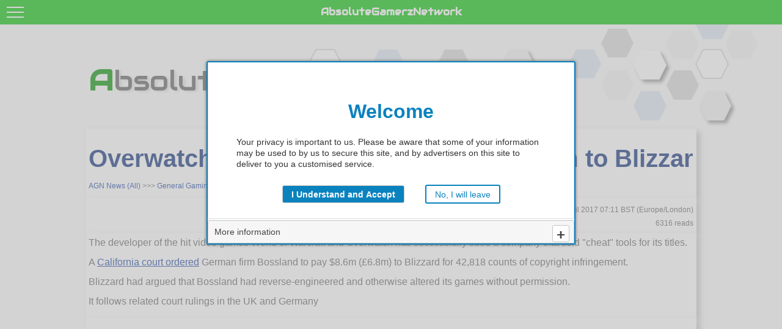

--- FILE ---
content_type: text/html; charset=UTF-8
request_url: https://www.absolutegamerz.com/article.php?sid=799
body_size: 4119
content:
<!DOCTYPE html >
<html>
	<head>
		<base href="https://www.absolutegamerz.com/" target="_self" />
		<meta charset="UTF-8" />
		<meta name="author" content="www.eaglenetworks.co.uk" />
		<meta name="viewport" content="width=device-width, maximum-scale=2, user-scalable=yes" />
		<title>AGN - News - Overwatch &#39;cheat-maker&#39; told to pay $8.6m to Blizzar[f941c8828a297067115784187227dbde || 2d7e690d6e8f287c1690354b6ce53747]</title>
		<meta name="description" content="AGN News; General Gaming News; Overwatch &#39;cheat-maker&#39; told to pay $8.6m to Blizzar" />
		<meta name="keywords" content="gaming, news, General Gaming News, Overwatch &#39;cheat-maker&#39; told to pay $8.6m to Blizzar" />
		<meta property="og:url" content="https://www.absolutegamerz.com/article.php?sid=799" />
		<meta property="og:type" content="article" />
		<meta property="og:title" content="Overwatch &amp;#39;cheat-maker&amp;#39; told to pay $8.6m to Blizzar" />
		<meta property="og:description" content="The developer of the hit video games World of Warcraft and Overwatch has successfully sued a company that sold &quot;cheat&quot; tools for its titles.A California court ordered German firm Bossland to pay $8.6m (£6.8m) to Blizzard for 42,818 counts of copyright infringement.Blizzard had argued that Bossland had reverse-engineered and otherwise altered its games without permission.It follows related court rulings in the UK and Germany" />
		<meta property="og:image" content="//www.absolutegamerz.com/img/agn_share_img.png" />
		<meta property="fb:app_id" content="303925956728247" />

		<link REL="stylesheet" href="//www.absolutegamerz.com/css/jquery.mmenu.all.css" TYPE="text/css" />
		<LINK REL="stylesheet" HREF="//www.absolutegamerz.com/css/jquery-ui.css" TYPE="text/css">
		<LINK REL="stylesheet" HREF="//www.absolutegamerz.com/css/jquery-ui.structure.css" TYPE="text/css">
		<LINK REL="stylesheet" HREF="//www.absolutegamerz.com/css/jquery-ui.theme.css" TYPE="text/css">
		<LINK REL="stylesheet" HREF="//www.absolutegamerz.com/css/simplelightbox.css" TYPE="text/css">
		<link REL="stylesheet" HREF="//www.absolutegamerz.com/css/site4.0.css" TYPE="text/css" />
		
		<link href="https://fonts.googleapis.com/css?family=Audiowide&family=Open+Sans:wght@300&family=Raleway" rel="stylesheet">
		<link href="https://fonts.googleapis.com/css2?family=Montserrat+Alternates:ital,wght@0,300;1,300&family=Montserrat:ital,wght@0,400;1,300&display=swap" rel="stylesheet">
		
		<script type="text/javascript" src="//www.absolutegamerz.com/js/jquery.js"></script>
		<script type="text/javascript" src="//www.absolutegamerz.com/js/jquery-ui.js"></script>
		<script type="text/javascript" src="//www.absolutegamerz.com/js/jquery.mmenu.all.min.js"></script>
		<script type="text/javascript" src="//www.absolutegamerz.com/js/jquery.carouFredSel-6.2.1.js"></script>
		<script type="text/javascript" src="//www.absolutegamerz.com/js/simple-lightbox.js"></script>
		<script type="text/javascript" src="//www.absolutegamerz.com/js/site.js"></script>

	<!-- Global site tag (gtag.js) - Google Analytics -->
		<script async src="https://www.googletagmanager.com/gtag/js?id=UA-36159066-4"></script>
		<script>
  window.dataLayer = window.dataLayer || [];
  function gtag(){dataLayer.push(arguments);}
  gtag('js', new Date());

  gtag('config', 'UA-36159066-4');
		</script>
		<script data-ad-client="ca-pub-5301278967244624" async src="https://pagead2.googlesyndication.com/pagead/js/adsbygoogle.js"></script>

		<script type="text/javascript">

var pUavR = "69670bd777a34";

</script>		
	</head>

	<body>

<div id="fb-root"></div>
<script>(function(d, s, id) {
  var js, fjs = d.getElementsByTagName(s)[0];
  if (d.getElementById(id)) return;
  js = d.createElement(s); js.id = id;
  js.src = "//connect.facebook.net/en_US/sdk.js#xfbml=1&version=v2.9&appId=303925956728247";
  fjs.parentNode.insertBefore(js, fjs);
}(document, 'script', 'facebook-jssdk'));</script>
		<div id="page">
			<div class="header">
				<a href="#menu"><span></span></a>
				AbsoluteGamerzNetwork

					<div class="fb-share-button" data-href="http://www.absolutegamerz.com/article.php?sid=799" data-layout="button" data-size="large" data-mobile-iframe="true" style="float: right; display: block; margin-bottom:5px; margin-top:auto;">
						<a class="fb-xfbml-parse-ignore" target="_blank" href="https://www.facebook.com/sharer/sharer.php?u=http%3A%2F%2Fwww.absolutegamerz.com%2Farticle.php%3Fsid%3D799&amp;src=sdkpreparse">Share</a>	
					</div>
							</div>
			<nav id="menu">
				<ul>
					<li><a href="index.php">Home</a></li>
					<li><span>About us</span>
						<ul>
							<li><a href="#about/history">History</a></li>
							<li><a href="/sections.php?op=viewarticle&artid=430">The team</a></li>
						</ul>
					</li>
					<li><a href="/article.php">News Archive</a></li>
					<li><span>Featured Releases</span>
						<ul>
							<li><a href="/releases.php#PC">PC Titles</a></li>
							<li><a href="/releases.php#XboXOne">XboX One Titles</a></li>
							<li><a href="/releases.php#PlayStation4">PlayStation 4 Titles</a></li>
							<li><a href="/releases.php#Movies">Movies</a></li>
							<li><a href="/releases.php#Portable">Portable</a></li>
							<li><a href="/releases.php#XboX360">XboX 360 Titles</a></li>
							<li><a href="/releases.php#PlayStation3">PlayStation 3 Titles</a></li>
							<li><a href="/releases.php">Show All</a></li>
						</ul>
					</li>
					<li><span>Featured Articles</span>
						<ul>
							<li><a href="/sections.php?op=listarticles&secid=5">General Gaming</a></li>
							<li><a href="/sections.php?op=listarticles&secid=3">Behind the Scenes</a></li>
							<li><a href="/sections.php">Show All Categories</a></li>
						</ul>
					</li>
					<li><span>AbsoluteGamerzNetwork</span>
						<ul>
							<li><a href="http://www.absoluteavp.com" target="_blank">AbsoluteAvP</a></li>
							<li><a href="http://www.absolutehalo.com" target="_blank">AbsoluteHALO</a></li>
							<li><a href="http://www.absolutegamestory.com" target="_blank">AbsoluteGameStory</a></li>
						</ul>
					</li>
					
					<li><span>Legal</span>
						<ul>
							<li><a href="sections.php?op=viewarticle&artid=15">Cookie Policy</a></li>
							<li><a href="sections.php?op=viewarticle&artid=16">Privacy Policy</a></li>
						</ul>
					</li>
				</ul>
			</nav>
			<div class="content">
				<div class="AGN_Header">
<font style="font-size:48px; color: #049304;"><b>A</b></font>bsolute <font style="font-size:48px; color: #049304;"><b>G</b></font>amerz
				</div>
				
<!-- Start of PageContent //-->
<div class="AGN_Content">
	<div class="AGN_Content_MainCell">
<h1>Overwatch &#39;cheat-maker&#39; told to pay $8.6m to Blizzar</h1>
<div class="breadcrumbs" style="font-size:12px;"><a href="article.php">AGN News (All)</a> &gt;&gt;&gt; <a href="article.php?c=3&o=1">General Gaming News</a> &gt;&gt;&gt; Overwatch &#39;cheat-maker&#39; told to pay $8.6m to Blizzar</div>
	</div>
	<div class="AGN_Content_MainCell">
		<span style="width: 100%;text-align:right;box-sizing: border-box; font-size:12px;">
Wednesday, 5<sup>th</sup> April 2017 07:11 BST (Europe/London)<br />
6316 reads
		</span>
	</div>
	<div class="AGN_Content_MainCell">
<p>The developer of the hit video games World of Warcraft and Overwatch has successfully sued a company that sold "cheat" tools for its titles.</p>
<p>A <a href="https://torrentfreak.com/images/bossorder.pdf">California court ordered</a> German firm Bossland to pay $8.6m (£6.8m) to Blizzard for 42,818 counts of copyright infringement.</p><p>Blizzard had argued that Bossland had reverse-engineered and otherwise altered its games without permission.</p><p>It follows related court rulings in the UK and Germany</p>
	</div>
	<div class="AGN_Content_MainCell">
<script async src="//pagead2.googlesyndication.com/pagead/js/adsbygoogle.js"></script>
<!-- Responsive 1 -->
<ins class="adsbygoogle"
     style="display:block"
     data-ad-client="ca-pub-5301278967244624"
     data-ad-slot="7993545572"
     data-ad-format="auto"></ins>
<script>
(adsbygoogle = window.adsbygoogle || []).push({});
</script>
	</div>
	<div class="AGN_Content_MainCell">
<p>Bossland had attempted to have the US case dismissed, but did not defend itself in court, <a href="https://torrentfreak.com/blizzard-beats-cheat-maker-wins-85-million-copyright-damages-170403/">according to the news site Torrentfreak</a>.</p>
<p>It also faces having to cover about $177,000 of legal costs.</p>
<p>"The Bossland hacks destroy the integrity of the Blizzard games, thereby alienating and frustrating legitimate players and diverting revenue from Blizzard to defendants," the US games developer had argued.</p>
<p>The tools included the ability to see other players' positions, health scores and other information from a distance within games. </p>
<p>The Zwickau-based firm's managing director said it did not accept the US court had jurisdiction over it, and that the judgement did not take into account that many of the licences it had sold had been "trials" at a fraction of the normal cost.</p>
<p>"We are discussing with our lawyers how to continue - if an appeal to the declined motion to dismiss is worth trying," Zwetan Letschew told the BBC.</p>
<p>Bossland's website remains active and continues to advertise cheats for several Blizzard games, insisting "botting is not against any law".</p>
<figure><img width="976" height="549" alt="Overwatch" src="https://ichef.bbci.co.uk/news/660/cpsprodpb/1747B/production/_95455359_ac7f1b39-5435-4d9a-b67e-e67a5b81477d.jpg"><figcaption>Blizzard acted to ensure gamers did not gain unfair advantages within Overwatch and other titles(copyright: BLIZZARD)</figcaption></figure>
<p>One games industry analyst said the US games developer had a lot riding on its multiplayer titles remaining fair.</p>
<p>"If the cheats work then they fundamentally break the gameplay mechanics as it's impossible to balance these types of game as a consequence," commented Piers Harding-Rolls from IHS Technology.</p>
<p>"If you have a competitive game like Overwatch - which is starting to branch out into the e-sports playing-for-money scene - if cheats are being used it spoils the whole concept.</p>
<p>"And even outside the competitive scene, if casual games don't feel they are experiencing a level playing field then they can be turned off playing."</p>
	</div>
<div class="AGN_Content_MainCell" style="text-align:right;box-sizing: border-box;"><span style="font-size:12px;text-align:right;">Last updated: Monday, 17<sup>th</sup> April 2017 @ 17:44 BST (Europe/London)</span></div>
	<div class="AGN_Content_MainCell" style="padding:20px;">
		<div style="display:block;width: 100%; padding:10px; border:1px solid #DDDDDD; border-radius:8px; min-height:125px; box-sizing: border-box;">
Written by Leo Kelion @ BBC News <br />
		</div>
	</div>
<div class="AGN_Content_MainCell"><span style="font-size:12px; text-align:right;"><b>Original Source:</b> <a href="http://www.bbc.co.uk/news/technology-39490317" target="_blank">http://www.bbc.co.uk/news/technology-39490317</a></span></div>
	
	<div class="AGN_Content_MainCell_FB" stle="padding-left:0px;padding-right:0px;">
		<div class="fb-comments" data-href="http://www.absolutegamerz.com/article.php?sid=799" data-width="100%" data-numposts="15"></div>
	</div><!-- End of PageContent //-->
				<div class="AGN_Content" style="margin-top:20px;">
					<div class="AGN_Content_MainCell">
<span style="text-align: center; font-size: 16px; padding-right: 40px; padding-left: 20px;">
<p>All copyrights and trademarks belong to their respective owners. This site is for the promotion of selected material, no infringements are intended. All reasonable efforts have been taken to credit the respective owners and/or authors.</p>
<p>AbsoluteGamerzNetwork</p>
<p><a href="sections.php?op=viewarticle&artid=15">Cookie Policy</a> | <a href="sections.php?op=viewarticle&artid=16">Privacy Policy</a></p>
<p><small>(US || 2d7e690d6e8f287c1690354b6ce53747)</small></p>
</span>
					</div>
				</div>
			<!-- End of #content //-->
			</div>
		<!-- End of #page //-->
		</div>
    
	</body>
</html>



--- FILE ---
content_type: text/html; charset=utf-8
request_url: https://www.google.com/recaptcha/api2/aframe
body_size: 266
content:
<!DOCTYPE HTML><html><head><meta http-equiv="content-type" content="text/html; charset=UTF-8"></head><body><script nonce="NrpRaXkdpdGeGhLdkSidWw">/** Anti-fraud and anti-abuse applications only. See google.com/recaptcha */ try{var clients={'sodar':'https://pagead2.googlesyndication.com/pagead/sodar?'};window.addEventListener("message",function(a){try{if(a.source===window.parent){var b=JSON.parse(a.data);var c=clients[b['id']];if(c){var d=document.createElement('img');d.src=c+b['params']+'&rc='+(localStorage.getItem("rc::a")?sessionStorage.getItem("rc::b"):"");window.document.body.appendChild(d);sessionStorage.setItem("rc::e",parseInt(sessionStorage.getItem("rc::e")||0)+1);localStorage.setItem("rc::h",'1768360923636');}}}catch(b){}});window.parent.postMessage("_grecaptcha_ready", "*");}catch(b){}</script></body></html>

--- FILE ---
content_type: text/css
request_url: https://www.absolutegamerz.com/css/site4.0.css
body_size: 4599
content:
html, body {
	padding: 0;
	margin: 0;
}

body {
	
/*	font-family: 'Dosis', sans-serif; */
	font-family: 'Open Sans', sans-serif;
	font-weight: 300;
	font-size: 14px;
	line-height: 22px;
	color: #646464;

	position: relative;
	-webkit-text-size-adjust: none;

	background-color: #FBFBFB;	
	background-image: url('/img/bg_blocks.png');
	background-attachment: fixed;
	background-position: top;
	background-repeat: no-repeat;
}

body * {
	text-shadow: none;
}

h1, h2, h3, h4, h5, h6 {
	line-height: 1;
	font-weight: bold;
	margin: 20px 0 10px 0;
}

h1, h2, h3  {
	font-size: 22px;
}

h4, h5, h6 {
	font-size: 16px;
}

p {
	margin: 0 0 10px 0;
}

a, a:link, a:active, a:visited, a:hover {
	color: #1943A3;
	text-decoration: underline;
}

nav:not(.mm-menu) {
	display: none;
}


#ccc-icon a {
	color: #0ac30a !important;
}
.ccc-hdr {
	background-color: #0ac30a !important;
	border-bottom-color: #0ac30a !important;
}

.ccc-outer {
	border: 1px solid #0ac30a !important;
}

#cccwr .ccc-gr, #cccwr .ccc-or {
	background-color: #1343a3 !important;
}

#cccwr .ccc-gr:hover, #cccwr .ccc-or:hover {
	background-color: #385BAB !important;
}


.header, .content, .footer{
	text-align: center;
}

.header, .footer {

	background: #0AC30A;

	font-family: 'Audiowide', cursive;
	font-size: 16px;
	font-weight: bold;
	color: #fff;
	line-height: 40px;

	-moz-box-sizing: border-box;
	box-sizing: border-box;	
	width: 100%;
	height: 40px;
	padding: 0 50px;
}

.header {		/* original:	.header.fixed */
	position: fixed;
	top: 0;
	left: 0;
	z-index: 1000;
}

.footer.fixed {
	position: fixed;
	bottom: 0;
	left: 0;
}

.header a {
	display: block;
	width: 28px;
	height: 18px;
	padding: 11px;
	position: absolute;
	top: 0;
	left: 0;
}

.header a:before, .header a:after {
	content: '';
	display: block;
	background: #fff;
	height: 2px;
}

.header a span {
	background: #fff;
	display: block;
	height: 2px;
	margin: 6px 0;
}

.mm-listview a{
	text-decoration: none;
}

.content{
	align: center;
	padding-top: 40px;
	z-index: 100;
	position: relative;
	text-align: center;
}

.AGN_Header {
	height:100px;
	min-width: 500px;
	max-width: 1000px;

	margin-top: 40px;
	margin-left: auto;
	margin-right: auto;
	
 	font-family: 'Audiowide', cursive;
	font-size: 46px;
 	font-weight: light;
	color: #646464;
	text-align: left;
	text-shadow: 4px 2px 4px #DADCDE;
	line-height: 42px;

	vertical-align: middle;
	valign: middle;
	
	padding-left: 10px;
	padding-top: 30px;
}

.siteHeader{
	background-position: center center;
	background-size: cover;
	
	position: absolute;
	left: 0px;
	right: 0px;
	top: 40px;
	width: 100%;
	height: 375px;
	
	float: left;
	
	z-index: 1;
}

	/********************************************************************************/
	/*			Index Page Styling													*/
	/********************************************************************************/


.AGN_index_featured {

	display: block;
	box-sizing: border-box;

	max-width:1000px;
	min-width:500px;
	min-height:400px;
	max-height:600px;
	
	
	overflow-y:auto;
	border: 1px solid #CCCCCC;
	margin-left: auto;
	margin-right:auto;
	text-align: left;

	background-size: cover;
	background-color: #FFFFFF;
	background-position: center center;
	
    -webkit-transition:all 1s ease-in;
    -moz-transition:all 1s ease-in;
    -o-transition:all 1s ease-in;
    -ms-transition:all 1s ease-in;
    transition:all 1s ease-in;
	
}

.AGN_index_featured_wrapper{

	display: inline-block;
	box-sizing: border-box;
	
	width: 100%;
	height: 100%;
	
}

.AGN_index_featured_msg_block {
	
	display: block;
	box-sizing: border-box;

	border: 1px solid #FFFFFF;

	text-decoration: none;

	margin-right: auto;
	margin-left: 100px;

	width: 300px;
	min-height: 400px;
	max-height: 600px;

}

.AGN_index_featured_msg{

	display: inline-block;
	box-sizing: border-box;

	text-decoration: none;
	
	font-size: 21px;
	color: #333333;

	display: block;
	bottom: 0px;

	width: 298px;

	padding:5px;

	min-height: 400px;
	max-height: 600px;

	background-color:#FFFFFF;
	opacity: 0.6;
}

.AGN_index_featured_msg_header{

	display: inline-block;
	box-sizing: border-box;

	display: block;
	bottom: 0px;

	width: 298px;

	background-color: #FFFFFF;
	opacity: 0.9;

	overflow-wrap: break-word;
	word-wrap: break-word;

	-ms-word-break: break-all;
	  /* This is the dangerous one in WebKit, as it breaks things wherever */
	word-break: break-all;
	/* Instead use this non-standard one: */
	word-break: break-word;

	/* Adds a hyphen where the word breaks, if supported (No Blink) */
	-ms-hyphens: auto;
	-moz-hyphens: auto;
	-webkit-hyphens: auto;
	hyphens: auto;
	
	padding:5px;
	line-height: 30px;
	
	font-size: 26px;
	font-weight: bold;
	color: #262626;
}

.AGN_index_YT_collector {
    display: block;
    box-sizing: border-box;

	max-width: 1000px;
	height: 330px;

	margin-left: auto;
    margin-right: auto;

	background-color: #FFFFFF;
}
.AGN_index_YT_title {
	height: 300px;
	width: 300px;
    display: inline-block;

	float: right;

	padding: 10px;
	margin: auto;

    background-image: url('/img/agn_YT_icon.jpg');
    background-position: center center;
    background-size: contain;
	background-repeat: no-repeat;
}
.AGN_index_YT {
	display: inline-block;
	float:right;

	height: 320px;
    min-width: 580px;
    padding: 3px;
}

.AGN_index_releases_collection {
	display: block;

	max-width:1000px;
	min-width:500px;
	min-height:250px;
	max-height:1000px;

	border: none;
	margin-left: auto;
	margin-right: auto;

	background-color: #FFFFFF;
	
	overflow:hidden;
}

.AGN_index_releases_group {

	float: left;

	display: block;
	border: none;

	width: 250px;
	height: 250px;

	background-color: #FFFFFF;
	background-size: cover;
	background-position: center center;
	
	overflow: hidden;
}

.AGN_index_releases_group span{
	display: block;
	border: 1px solid #FFFFFF
}

.AGN_index_releases_group  a{
	text-decoration: none;
	color: #333333;
}

.AGN_index_releases_title, .AGN_index_releases_title_mo {

	display:block;
	
	background-color: #FFFFFF;
	opacity: 0.8;
	
	color: #333333;
	font-size: 16px;
	font-weight: bold; 
	text-decoration: none;
	
	margin-top: auto;
	bottom: 0px;

	height: 90px;

	padding-top: 4px;
	padding-left: 5px;
}
.AGN_index_releases_title {
	margin-top: 210px;
}
.AGN_index_releases_title_mo {
	margin-top: 170px;
}

.AGN_index_news_collector{
	box-sizing: border-box;
	min-width: 500px;
	max-width: 1000px;

	min-height:800px;

	margin-left: auto;
	margin-right: auto;
	
	border: none;
	background-color: #FFFFFF;
}

.AGN_index_news_item{
	float: left; 

	min-width: 240px;
	max-width: 480px;
	
	min-height: 100px;
	
	background-color: #FFFFFF;
	
	padding-left: 8px;
	padding-right: 8px;
	padding-top: 10px;
	padding-bottom: 10px;

	font-size: 16px;
	text-align: left;
	font-family: 'Dosis', sans-serif;
	color: #646464;
}

.AGN_index_news_item a{
	text-decoration: none;
	color: #646464;
}

.AGN_index_news_item span {
	display: block;
}

.AGN_index_news_item em{
	font-size: 19px;
	font-weight: bold;
	text-align: left;
	font-style: normal;
	font-family: 'Raleway', sans-serif;
}

	/********************************************************************************/
	/*			Content Page Styling												*/
	/********************************************************************************/
.AGN_Content {
	box-sizing: border-box;
	min-width: 500px;
	max-width: 1000px;

	display: inline-block;
	
	background-color: #FFFFFF;

	margin-left: auto;
	margin-right: auto;
	
	font-size: 16px;
	text-align: left;
}
	
.AGN_Content_MainCell {
	box-sizing: border-box;
	width: 100%;

	display: inline-block;

	float:left;

	text-align: left;
	font-size: 16px;
	
	padding: 5px;
	
	background-color: #FFFFFF;
	box-shadow: 5px 5px 10px #BFBFBF;
}

.AGN_Content_MainCell h1{
	font-size: 40px;
	font-weight: bold;
	text-align: center;
	font-style: normal;
	font-family: 'Raleway', sans-serif;
	color: #10307B;
	line-height: 48px;
}	
	
.AGN_Content_MainCell span {
	display: block;
	text-align: left;
	
	padding-left: 15px;
}

.AGN_Content_MainCell span h2 {
	font-size: 22px;
	font-weight: bold;
	font-style: normal;
	font-family: 'Raleway', sans-serif;
	color: #10307B;
}

.AGN_Content_MainCell span h2 a{
	text-decoration: none;
}

.AGN_Content_MainCell blockquote {
	display: inline-block;
	
	border-left: 4px solid #DADCDE;
    box-shadow: 5px 5px 10px #BFBFBF;
	
	padding: 5px;
	padding-left: 10px;
	
	font-family: 'Montserrat Alternates', sans-serif !important;
	font-size: 16px;
	font-weight: light;
	color: #000000;
	text-align: left;
}

.AGN_Content_MainCell > ul {
	list-style-image: url('../img/manu_item_bullit.jpg');
} 
.AGN_Content_MainCell  ol, .AGN_Content_MainCell  ol > li {
	list-style-image: none;
} 

.AGN_Content_MainCell > ul > ul, .AGN_Content_MainCell > ul > li > ul {
	list-style-image: url('../img/manu_item_bullit_mo.jpg');
} 

.AGN_Content_MainCell li {
	margin-bottom: 15px;
}

.AGN_Content_MainCell hr, .AGN_index_news_item hr{
	height: 1px;
	width: 95%;
	border: 0px;
	background: #049304;
	background-image: linear-gradient(to right, #ccc, #049304, #ccc);
}

.AGN_Content_MainCell_FB {
	box-sizing: border-box;
	width: 100%;

	display: inline-block;

	float:left;

	text-align: left;
	font-size: 16px;
	
	padding: 0px;
	
	background-color: #FFFFFF;
	box-shadow: 5px 5px 10px #BFBFBF;
}

.AGN_Content_news_collector{

	box-sizing: border-box;
	width: 100%;

	min-height:800px;

	margin-left: auto;
	margin-right: auto;
	
	border: none;
	background-color: #FFFFFF;
	box-shadow: 5px 5px 10px #BFBFBF;
}


.AGN_Content_Releases_Collection , .AGN_Content_Forum_Collection, .AGN_Content_Section_Collection {

	width: 100%;
	box-shadow: 5px 5px 10px #BFBFBF;

    text-align: justify;
    -ms-text-justify: distribute-all-lines;
    text-justify: distribute-all-lines;
	
	background-color: #FFFFFF;
	padding: 0px;	
}

.AGN_Content_Releases_Collection h2 {
	
		text-align: left !important;
}

.AGN_Content_Releases_Collection h2, .AGN_Content_Releases_Collection h2 a, .AGN_Content_Releases_Collection h2 a:visited, .AGN_Content_Releases_Collection h2 a:active {
	text-decoration: none;
	color: #646464;
}

.AGN_Content_Releases_Group {
	box-sizing: border-box;
	padding: 0px;
	margin-top: 3px;
	margin-bottom: 3px;
	margin-left: 2px;
	margin-right: 2px;
	width: 244px;
	height: 300px;
	
	text-align: left !important;
	text-decoration: none;

	display: block;
	float: left;
	border: none;
	vertical-align: top;

    text-align: justify;
    -ms-text-justify: distribute-all-lines;
    text-justify: distribute-all-lines;

	position: relative;
	top: 0px;
	
	overflow: hidden;
}

.AGN_Content_Releases_Group a{
	text-decoration: none;
	color: #333333;
}

.AGN_Content_Releases_Group span{
	display: block;
	border: none;
	padding: 0px;
}
.AGN_Content_Releases_TitleImg_wrapper {
	width: 260px;
}
.AGN_Content_Releases_Listings_TitleImg, .AGN_Content_Releases_TitleImg{
	display: inline-block;
	float: left;
	
	width: 248px;
	height: 200px;
	
	overflow: hidden;
	
	background-size: cover;
	background-position: center center;
}

.AGN_Content_Releases_TitleImg{
	border: 1px solid #DDDDDD;
	border-radius: 8px;
}

.AGN_Content_Releases_Title {
	display:block;
	height: 60px;

	margin-top: 175px;

	background-color: #FFFFFF;
	opacity: 0.8;
	
	color: #333333;
	font-size: 16px;
	font-weight: bold; 
	text-decoration: none;
	text-align: center;
}

.AGN_Content_Desc {
	height: 100px;
}

.AGN_Content_InfoBox {
	display: inline-block;
	float: left;

	min-width: 250px;
	max-width: 650px;
	min-height: 200px;
	
	padding-left: 5px;
}

.AGN_Content_InfoBox a{
	overflow-wrap: break-word;
	word-wrap: break-word;

	-ms-word-break: break-all;
	  /* This is the dangerous one in WebKit, as it breaks things wherever */
	word-break: break-all;
	/* Instead use this non-standard one: */
	word-break: break-word;

	/* Adds a hyphen where the word breaks, if supported (No Blink) */
	-ms-hyphens: auto;
	-moz-hyphens: auto;
	-webkit-hyphens: auto;
	hyphens: auto;
}

.AGN_group_adBox {
	display: block;
	float: left;

	width:250px;

	padding: 0px;
	margin: 0px;
	
	overflow: hidden;
}

.AGN_Content_Releases_Collection > .AGN_group_adBox {

	height: 300px;
	margin-top: 3px;
	margin-bottom: 3px;
}

 .AGN_Content_Section_Collection  > .AGN_group_adBox {

	height: 250px;
 
 }
/*.AGN_Content_Forum_Collection,  */



.AGN_forum_topic_group, .AGN_section_topic_group {

	position: relative;

	box-sizing: border-box;
	width: 243px;
	height: 243px;

	background-color:#F9F9F9;
	border: 1px solid #DADCDE;
	margin-right:2px;
	margin-left: 2px;
	margin-bottom: 10px;
	margin-top: 5px;
	
	display: block;
	float: left;

	font-size: 12px;

	padding-top: 4px;
	padding-right: 0px;
	padding-left: 0px;
	padding-bottom: 0px;

	overflow: hidden;
}
.AGN_forum_topic_group a , .AGN_section_topic_group a {
	text-decoration: none;
	color: #333333 !important;
}
.AGN_forum_topic_group_desc, .AGN_section_topic_group_desc{
	display: block;
	border: none;

	padding: 5px;
	padding-right: 8px;
	position: absolute;

	font-size: 14px;
	width: 238px;
	text-align: left;
}

.AGN_forum_topic_group_desc a, .AGN_section_topic_group_desc a {
	overflow-wrap: break-word;
	word-wrap: break-word;
	-ms-word-break: break-all;
	  /* This is the dangerous one in WebKit, as it breaks things wherever */
	word-break: break-all;
	/* Instead use this non-standard one: */
	word-break: break-word;
	/* Adds a hyphen where the word breaks, if supported (No Blink) */
	-ms-hyphens: auto;
	-moz-hyphens: auto;
	-webkit-hyphens: auto;
	hyphens: auto;
}

.AGN_forum_topic_group_desc em, .AGN_section_topic_group_desc em {
	font-size: 16px;
	font-weight: bold;
	font-family: 'Raleway', sans-serif;
	font-style: normal;
}

.AGN_forum_topic_info, .AGN_section_topic_info {

	position: absolute;
	box-sizing: border-box;
	display: block;
	
	background-color: #FFFFFF;
	opacity: 0.8;

	border: 1px solid #FFFFFF;

	color: #333333;
	font-size: 14px;
	font-weight: bold; 
	text-decoration: none;
	text-align: center;
	
	width: 100%;
	height: 150px;

	margin-top: 212px;
	margin-left: 0px;
	margin-right: 0px;
}

.AGN_forum_post_group {
	width: 100%;
	max-width:1000px;
	min-width: 490px;
	
	min-height: 150px;
	
	background-color: #FFFFFF;
	padding: 0px;	
}

.AGN_forum_post_group > hr {
	width: 95%;
	background-color: #BFBFBF;
	color: #BFBFBF;
	align: center;
	border: none;
	height: 1px;
}

.AGN_forum_poster_info {
	box-sizing: border-box;
	display: block;
	float: left;

	padding: 3px;
	width: 120px;

	text-align: center;
	font-size: 14px;
	font-family: 'Dosis', sans-serif;
	
	overflow-wrap: break-word;
	word-wrap: break-word;
	-ms-word-break: break-all;
	  /* This is the dangerous one in WebKit, as it breaks things wherever */
	word-break: break-all;
	/* Instead use this non-standard one: */
	word-break: break-word;
	/* Adds a hyphen where the word breaks, if supported (No Blink) */
	-ms-hyphens: auto;
	-moz-hyphens: auto;
	-webkit-hyphens: auto;
	hyphens: auto;
}

.AGN_forum_poster_info em {
	font-size: 14px;
	font-weight: bold;
	font-family: 'Raleway', sans-serif;
}

.AGN_forum_post_txt {
	box-sizing: border-box;
	max-width: 880px;
	min-width: 380px;

	min-height: 145px;

	margin-left: 120px;
	
	display: block;
	float: none;
	
	border:1px solid #DADCDE;
	background-color: #F9F9F9;

	padding: 5px;
	
	font-size: 16px;
	line-height: 16px;
	font-weight: normal;
}

.AGN_forum_post_info {
	box-sizing: border-box;

	width: 300px;

	float: right;
	
	text-align: right;
	font-size: 10px;
	line-height: 8px;
	
	display: inline-block;

	padding-top: 0px;
	padding-right: 15px;
	padding-bottom: 0px;
}

 .breadcrumbs {
	height: 25px;
	width: 100%;
	
	line-height16px;
	font-size: 16px;
	text-align: left;
 }
 .breadcrumbs a {
	text-decoration: none;
 }
 .breadcrumbs a:hover {
	text-decoration: underline;
 }
 
figure{
	background-color:#F2F2F2;
    padding: 5px;
    color: #FFFFFF;
    box-shadow: 5px 5px 10px #BFBFBF;
    align: center;
    color: #262626;
    border: 1px solid #DADCDE;
}

figure img {
	display: block;
	margin-left: auto;
    margin-right: auto;
	max-width: 880px;
    align: center;
	clear: both
}

figure figcaption, blockquote footer {
	padding-left: 10px;
    padding-top: 5px;
    padding-right: 10px;
    padding-bottom: 2px;
    line-height: 14px;
	font-size: 12px;
    font-family: 'Raleway', sans-serif;
}

#PageNav {
		margin: 0;
		padding: 0;
}
#PageNav li {
		margin: 2px;
		position: relative;
		padding: 4px 0;
		cursor: pointer;
		float: left;
		list-style: none;
		width: 24px !important;
		height: 16px !important;
}
#PageNav span {
	float: left;

	margin: 0 4px;

	line-height: 12px;
	height: 16px !important;
	width: 20px !important;

	padding-left: 0px;
	padding-right: 2px;
	padding-top: 4px;
	padding-bottom: 2px;

	font-size: 12px;
	text-align: center;
	vertical-align: middle;
}

#NewsSearchBoxButton{
	float: right;
	display: inline-block;
	position: relative;

	margin: 2px;

	padding-left: 5px;
	padding-right: 5px;
	padding-top: 4px;

	margin-left:4px;
	margin-right: 4px;
	cursor: pointer;
		
	min-height:25px;
	min-width:20px;
}
.AGN_Releases_ImgCollection{

	display: inline-block;

	width: 100%;
	box-shadow: 5px 5px 10px #BFBFBF;

    text-align: justify;
    -ms-text-justify: distribute-all-lines;
    text-justify: distribute-all-lines;
	
	background-color: #FFFFFF;
	padding: 0px;
}

.AGN_Releases_ImgCollection > div {
	float: left;
	display: inline-block;
	overflow: hidden;
	position: relative;
	
	width: 235px;
	height: 200px;

	margin-left: 3px;
	margin-right: 3px;
	margin-top: 2px;
	margin-bottom: 2px;

	padding-top: 10px;
	
	background-color: #FFFFFF;
	
	box-shadow: 0 4px 8px 0 rgba(0, 0, 0, 0.2), 0 6px 20px 0 rgba(0, 0, 0, 0.19);
	border: 1px solid #F2F2F2;
}

.AGN_Releases_ImgCollection > div > img{

	align: center;

	margin: auto;		
	display: block;

	max-width: 235px;
	max-height: 200px;

	width: 100%;
}

.AGN_Releases_ImgTitle {
    position: absolute;
    box-sizing: border-box;
    background-color: rgb(221, 221, 221);

    margin-top: 170px;
    margin-bottom: 0px;

    width: 235px;
    height: 30px;
    color: rgb(68, 68, 68);

    font-size: 14px;
	
	padding-left: 5px;
	padding-right: 5px;
	padding-top: 3px;

    clear: both;	
}


#product_link::before, .product_link::before, #product_link::after, .product_link::after {
	clear: both;
}

#product_link, .product_link {
	position: relative;
	float: left;
	display: inline-block;

	width: 100%;
	height: 340px;
	
	margin-left: auto;
	margin-right: auto;

	border: 1px solid #FBFBFB;
	box-sizing: border-box;

	background-color: #FBFBFB;
}

#product_details, .product_details {
	border: 1px solid #FFFFFF;
	height: 200px;
	float: left;
	text-align: left;
	width: 100%
}

#product_details em,.product_details em {
	font-style: normal;
	font-size:24px;
	font-weight: bold;
	color: #049304;
}

#product_link a, .product_link a {
	display: block;
	color: #646464;
	text-decoration: none;
}
#product_details:hover, .product_details:hover{
	border: 1px solid  #CCCCCC;
}
#product_details span, .product_details span{
	font-size: 14px;
}

#product_details_byline, .product_details_byline {
	font-size: 12px;
	font-family: Verdana, sans-serif;
	color: #646464;
}


#product_details_img, .product_details_img {
	margin-right: 10px;
	
	max-height: 196px;
	max-width: 200px;
	border: 1px solid #FFFFFF;
	
	float: left;
}

#product_link_group, .product_link_group {

	box-sizing: border-box;

	border: 1px solid #FFFFFF;
	
	background-color: #FFFFFF;

	overflow: hidden;
	
	width: 100%;

	text-align: justify;
	text-justify: distribute-all-lines;
	
	height: 125px;
}

.product_link_item {

	float: left !important;
	
	display: inline-block;

	box-sizing: border-box;
	
	border: 1px solid #FFFFFF;

	width: 118px;
	height: 123px;
	
	padding-top:11px;
	padding-bottom:12px;
	padding-left: 9px;
	padding-right: 9px;
	
	text-align: justify;
	text-justify: distribute-all-lines;
}

.product_link_item_img {
	box-sizing: border-box;
	margin: auto;
	width: 80px;
	height: 100px;
	border: 1px solid #FFFFFF;
	
	background-color: transparent;
	background-repeat: no-repeat;
	background-position: center center;
	background-size: contain;

	display:block;
	
	overflow: hidden;
	
	transition: box-shadow 0.3s ease-in-out;

}

.product_link_item_img:hover {
	box-shadow : 8px 0 8px -4px rgba(191, 191, 191, 0.8), -8px 0 8px -4px rgba(191, 191, 191, 0.8);
}

.productPrice {
	font-size:19px;
	font-weight: bold;
	color: #049304;
}

.product_amz_banner, #product_amz_banner {
	width: 100%;
}

.product_amz_banner img, #product_amz_banner img {
	float: left;
}

.product_amz_natco, #product_amz_natco {
	font-size: 22px;
	font-weight: bold;
	
	width: 90px;
	
	float: left;
	
	padding-left: 5px;
	padding-right: 25px;
}

.product_link_group_prev, #product_link_group_prev{
	display: block;
    position: absolute;

    top: 250px;
    left: -15px;

    height: 40px;
    width: 20px;

    background: #FFFFFF;
    border: 1px solid #CCCCCC;

    padding-top: 20px;
    padding-bottom: 6px;
	padding-left: 7px;
    padding-right: 7px;

    text-align: center;
    font-weight: 900;
    font-size: 20px;
    line-height: 22px;
    vertical-align: middle;
}

.product_link_group_next, #product_link_group_next{
	display: block;
    position: absolute;
	
	right: -20px;
    top: 250px;
	
    height: 40px;
    width: 20px;

    background-color: #ffffff;
    border: 1px solid #CCCCCC;

    padding-top: 20px;
	padding-bottom: 6px;
    padding-left: 7px;
    padding-right: 7px;

    text-align: center;
	font-weight: 900;
	font-size: 20px;
    line-height: 22px;
    vertical-align: middle;
}

@media all and (max-width: 1010px){
	.content{
		width: 760px;
		margin-left: auto;
		margin-right: auto;
	}
	
	figure img {
		width: 90vw;
	}
}
@media all and (max-width: 760px){
	.content{
		width: 710px;
		margin-left: auto;
		margin-right: auto;
	}
}

@media all and (max-width: 600px){
	.content {
		width: 510px;
		margin-left: auto;
		margin-right: auto;
	}

	.siteHeader{
		width: 510px;
	}
	
	.AGN_Content_Releases_TitleImg_wrapper {
		width: 100%;
	}
	
	.AGN_Content_Releases_TitleImg {
		width: 480px !important;
		height: 385px !important;
		float: none;
		margin-left: auto;
		margin-right: auto;
	}
}

.ui-menu, .ui-selectmenu-menu {
	max-height: 175px;
}

/****************************************************
*			Concent
****************************************************/

	.AGN_index_YT_title{
		visibility:visible; 
	}

	#gdpr_bg {
		opacity: 0.5 !important;
	}
	
	#gdpr_collector{
		display: block;
		position: absolute;
		width: 100%;
		max-width: 600px !important;
		max-height: 400px !important;
		border: 2px solid #0a82be;
		background-color: #FFFFFF;
		font-family: 'Raleway', sans-serif;
		top: 100px;
		left: 50%;
		transform: translate(-50%, 0%);
	}
	

	#gdpr_collector h1 {
		margin-top:50px;
		font-weight: bold;
		font-size: 2rem;
		
		color: #0a82be;
	}
	
	#gdpr_btn_ok{
		background-color: #0a82be;
		color: #FFFFFF;
		font-weight: bold;
	}
	
	#gdpr_btn_no{
		border: 2px solid #0a82be;
		color: #0a82be;
		background-color: #FFFFFF;
	}
	
	#gdpr_collector button {
		margin-left: 15px;
		margin-right: 15px;
	}
	
	#gdpr-step1-l3 {
		overflow-y: scroll;
		max-height: 325px;
		font-size: 1rem !important;
	}
	
	#gdrp_step2_icon {
		width: 18px;
		height: 18px;
		background-color: #FFFFFF;
		font-weight: bolder;
		font-size: 24px !important;
		padding: 4px;
		text-align: center;
	}
	
	@media all and (max-width: 600px){
		#gdpr-step1-l1 h1 {
			margin-top:5px;
		}
		
		#gdpr-step1-l1 {
			padding: 5px;
		}
		
		#gdpr_collector{
			margin: 20px !important;
		}
		#gdpr_bg {
			padding: 10px !important;
		}

	}

	@media all and (max-width: 760px){
		.AGN_index_YT_title {
			display: none;
			visibility: collapse;
			visibility: hidden;
		}
	}

	@media all and (max-width: 1010px){
		.AGN_index_YT_title {
			visibility: visible;
			width: 150px;
			height: 150px;
		}
	}

--- FILE ---
content_type: application/javascript
request_url: https://www.absolutegamerz.com/js/site.js
body_size: 6162
content:

$.fn.hasAttr = function(name) {  
   return this.attr(name) !== undefined;
};

$.fn.isInViewport = function() {
	// Thanks to Tom Pa�ourek
	// see: http://stackoverflow.com/questions/20791374/jquery-check-if-element-is-visible-in-viewport
			
    var elementTop = $(this).offset().top;
    var elementBottom = elementTop + $(this).outerHeight();

    var viewportTop = $(window).scrollTop();
    var viewportBottom = viewportTop + $(window).height();

    return elementBottom > viewportTop && elementTop < viewportBottom;
};

		var xmlProductBuild = new Array();

 $(document).ready(function(){

	$('nav#menu').mmenu({
		extensions	: [ 'fx-menu-slide', 'shadow-page', 'shadow-panels', 'listview-large', 'pagedim-white' ],
		iconPanels	: true,
		counters	: true,
		keyboardNavigation : {
			enable	: true,
			enhance	: true
		},
		searchfield : {
			placeholder	: 'Search menu items'
		},
		navbar : {
			title : 'Site Menu'
		},
		navbars	: [
			{
				position	: 'top',
				content		: [ 'breadcrumbs', 'close' ]
			}, {
				position	: 'bottom',
				content		: [ '<a href="http://absolutegamerz.com/" target="_blank">AbsoluteGamerzNetwork</a>' ]
			}
		]
	});
	
	$(".AGN_Releases_ImgCollection div").simpleLightbox();

	if($("[data-aig-aid]").length > 0){
		$("[data-aig-aid]").uniqueId();
		
		$("[data-aig-aid]").each( function(){
			
			var $adCall = $(this);
			
			$adCall.append("<div id=\"" + $(this).attr("id") + "-product_link\" class=\"product_link\"><div id=\"" + $adCall.attr("id") + "-product_amz_banner\" class=\"product_amz_banner\"><img src=\"img/amazon_logo.png\"><span id=\"" + $adCall.attr("id") + "-product_amz_natco\" class=\"product_amz_natco\"></span></div><a href=\"#\" target=\"_blank\"><div id=\"" + $adCall.attr("id") + "-product_details\" class=\"product_details\"><img id=\"" + $adCall.attr("id") + "-product_details_img\" class=\"product_details_img\" src=\"\" /><em></em><br /><span></span><div id=\"" + $adCall.attr("id") + "-product_details_byline\" class=\"product_details_byline\"></div><div id=\"" + $adCall.attr("id") + "-product_purchase_details\" class=\"product_purchase_details\"></div></div></a><div id=\"" + $adCall.attr("id") + "-product_link_group\" class=\"product_link_group\"></div><div id=\"" + $adCall.attr("id") + "-product_link_progress\" class=\"product_link_progress\"></div></div>");

			Content_ProductAdBuildArray($adCall.attr("data-aig-aid"));

		});
	}
	
	if(getCookie('AGNconcent') == null){
		genConcent();
	};
	
 }); //end of onDocumentReady
 
 window.onload = function(){
 
	if (typeof PageLoaded !== 'undefined'){
 
		var idTest = setInterval(function(){
			if(PageLoaded["Page"] == true){
				CheckVisibility();
				CheckReleases();
				clearInterval(idTest);
			}
		},200);
	}
 };
 	
 $(window).on('resize scroll', function() {
	if (typeof PageLoaded !== 'undefined'){
		if(PageLoaded["Page"] == true){
			CheckVisibility();
		}
	}
 });

 $(window).resize(function() {
	CheckReleases();
 }); 
 
	
 function CheckReleases(){

	console.log("Space size: [" + $("#AGN_index_ReleasesCollection").width() + "] px");

	if (($("#AGN_index_ReleasesCollection").width() > 500) && ($("#AGN_index_ReleasesCollection").width() < 1000)){
		var itemsCount = 2;
		
		/*if(($("#AGN_index_ReleasesCollection").width() >= 750) && ($("#AGN_index_ReleasesCollection").width() < 1000)) {
			itemsCount = 3;
		}else if(($("#AGN_index_ReleasesCollection").width() > 500) && ($("#AGN_index_ReleasesCollection").width() < 750)) {
			itemsCount = 2;
		}*/
		
		if($("#AGN_index_ReleasesCollection").width() > 500){
			itemsCount = 2;
		}
		if($("#AGN_index_ReleasesCollection").width() > 750){
			itemsCount = 3;
		}
		
		
		console.log("Item Cound Calculated: [" + itemsCount + "]");
		
		if(PageLoaded["Releases"] != itemsCount) {
		
			$('#AGN_index_ReleasesCollection').carouFredSel(false);
		
			$('#AGN_index_ReleasesCollection').carouFredSel({ 
				items               : itemsCount,
				height				: 250,
				direction           : "left",
				responsive 			: true,
				circular 			: true,
				swipe: {
					onTouch			:	true,
					onmousedown		:	true
				},
				scroll : { 
					items			:	1, 
					fx				:	'crossfade',
					duration		:	1000, 
					pauseOnHover	:	true 
				},
				auto: {
					timeoutDuration	:	3000,
					delay			:	2000,
					pauseOnHover	:	"resume"
				}
			}); 
	
			$("#AGN_index_ReleasesCollection").css({"margin-left" : "auto", "margin-right" : "auto"});
	
			PageLoaded["Releases"] = itemsCount;

		}
		
	}else if ( (($("#AGN_index_ReleasesCollection").width() == 500) || ($("#AGN_index_ReleasesCollection").width() == 1000)) && (PageLoaded["Releases"] != false) ){
		// either at MAX or MIN dimention and the Carousel is active
		$('#AGN_index_ReleasesCollection').carouFredSel(false);	
	}
 }
	
 function CheckVisibility(){

	if(PageLoaded["News"] == false){
		if ($('#AGN_index_NewsCollection').isInViewport() == true ) {
			ShowNews();
		}
	}
  
 }
	
 function ShowNews(){
 	if(PageLoaded["News"] == false){
		PageLoaded["News"] = true;

		var n = 1;
		$(".AGN_index_news_item").each(function(){
			$( this ).delay((200 * n)).show('fade', 'linear', 1200);
			n++;

		});

	}
 }
 
 function Releases_ProductAd(item) {
 	$.get('https://www.absolutegamerz.com/ads.releases.php?' + item, function(xmlProducts){

		if(isXML(xmlProducts)){
	
			$(xmlProducts).find("ITEM").each(function(){
				$xmlProductBuild[$(this).find("ID").text()] = Array();
				$xmlProductBuild[$(this).find("ID").text()]["short_title"] = $(this).find("TITLE").text()
				$xmlProductBuild[$(this).find("ID").text()]["thumb_img"] = $(this).find("IMG_THUMB").text()
				$xmlProductBuild[$(this).find("ID").text()]["body_img"] = $(this).find("IMG").text()
				$xmlProductBuild[$(this).find("ID").text()]["body_text"] = $(this).find("FEATURES").text()
				$xmlProductBuild[$(this).find("ID").text()]["link"] = $(this).find("URL").text()
				$xmlProductBuild[$(this).find("ID").text()]["rating"] = $(this).find("RATING").text()
				$xmlProductBuild[$(this).find("ID").text()]["edition"] = $(this).find("EDITION").text()
				$xmlProductBuild[$(this).find("ID").text()]["format"] = $(this).find("FORMAT").text()
				$xmlProductBuild[$(this).find("ID").text()]["priceNew"] = $(this).find("PRICE_NEW").text()
				$xmlProductBuild[$(this).find("ID").text()]["priceUsed"] = $(this).find("PRICE_USED").text()
		
				$("#product_link_group").append('<div id="' + $(this).find("ID").text() + '" class="product_link_item"><div class="product_link_item_img" style="background-image:url(\'' + $(this).find("IMG_THUMB").text() + '\')"></div></div>');

			});

			$(".product_link_item").hover(
				function(){
					$(this).animate({"background-color" : "#EBEBEB", borderColor : "#FBFBFB"}, 200);
					updateAdContent($(this));
				},
				function(){
					$(this).animate({"background-color" : "#FFFFFF", borderColor : "#FFFFFF"}, 400);
				}
			);
	
			updateAdContent($("#product_link_group").children(":first"));
	
			BuildAdBox();
		
		}else{
			$("#product_link").html('<ins class="adsbygoogle" style="display: block;" data-ad-format="auto" data-ad-slot="7993545572" data-ad-client="ca-pub-5301278967244624"></ins>');

			(adsbygoogle = window.adsbygoogle || []).push({});

			$("#product_link").animate({"height" : ""}, 100);
			
		}
	});
} 
 
 /***********************************************************
 *					Hover Behaviours						*
 ***********************************************************/
 $(document).ready(function(){

  	$(".AGN_index_releases_group").hover(
		function(){
			$(this).find(".AGN_index_releases_title").animate({'margin-top':'170px'}, 200);
		},
		function(){
			$(this).find(".AGN_index_releases_title").animate({'margin-top':'210px'}, 400);
		}
	);
	
	 $(".AGN_Content_Releases_Group").hover(
		function(){
			$(this).find(".AGN_Content_Releases_Title").animate({'margin-top':'140px'}, 200);
		},
		function(){
			$(this).find(".AGN_Content_Releases_Title").animate({'margin-top':'175px'}, 400);
		}
	);
 
 	$(".AGN_index_news_item").hover(
		function(){
			$(this).animate({"background-color" : "#EBEBEB"}, 200);
		},
		function(){
			$(this).animate({"background-color" : "#FFFFFF"}, 400);
		}
	);
  	$(".AGN_forum_topic_group").hover(
		function(){
			$(this).find(".AGN_forum_topic_info").animate({'margin-top':'100px'}, 200);
		},
		function(){
			$(this).find(".AGN_forum_topic_info").animate({'margin-top':'212px'}, 400);
		}
	);
	
	$(".AGN_section_topic_group").hover(
		function(){
			$(this).find(".AGN_section_topic_info").animate({'margin-top':'100px'}, 200);
		},
		function(){
			$(this).find(".AGN_section_topic_info").animate({'margin-top':'212px'}, 400);
		}
	);
	
	$("#NewsSearchBox").dialog({
		autoOpen: false,
		width: 420,
		buttons: [
			{
				text: "Ok",
				icon: "ui-icon-check",
				click: function() {
					if(navigator.userAgent.match(/Android/i)){
						document.location=("article.php?" + $("#searchoptions").serialize());
					}else{
						window.location.replace("article.php?" + $("#searchoptions").serialize());
					}
					$( this ).dialog( "close" );
				}
			},
			{
				text: "Cancel",
				icon: "ui-icon-close",
				click: function() {
					$( this ).dialog( "close" );
				}
			},
			{
				text: "Clear Filters",
				icon: "ui-icon-trash",
				click: function() {
					if(navigator.userAgent.match(/Android/i)){
						document.location=("article.php");
					}else{
						window.location.replace("article.php");
					}
					$( this ).dialog( "close" );
				}
			}
		]
	});
		
	$("#NewsSearchBoxButton").click(function( event ) {
		$("#NewsSearchBox").dialog( "open" );
	});
	
	$("#searchboxoptions").controlgroup()

});



/********************************************
*		Core Functions						*
********************************************/
 function updateAdContent(item){
 
	$("#product_details").fadeOut(200, function(){
		$("#product_details em").text($xmlProductBuild[item.attr("id")]["short_title"]);
		$("#product_details span").html(($xmlProductBuild[item.attr("id")]["format"] != "" ? "<b>Format: </b>" + $xmlProductBuild[item.attr("id")]["format"] + " &nbsp; &nbsp; " : "") + ($xmlProductBuild[item.attr("id")]["rating"] != "" ? " &nbsp; &nbsp; <font color='#FF0000'>"+$xmlProductBuild[item.attr("id")]["rating"]+"</font>" : ""));
		$("#product_purchase_details").html("<b>Prices from:</b> <font class=\"productPrice\">" + ($xmlProductBuild[item.attr("id")]["priceNew"] != "" ? "New " + $xmlProductBuild[item.attr("id")]["priceNew"] + " &nbsp; &nbsp; " : "") + ($xmlProductBuild[item.attr("id")]["priceUsed"] != "" ? " &nbsp; &nbsp; Used:"+$xmlProductBuild[item.attr("id")]["priceUsed"] : "") + "</font>");
		$("#product_details_byline").html($xmlProductBuild[item.attr("id")]["body_text"]);
		$("#product_details").fadeIn(200);
	
	});
	
	$("#product_link a").attr("href", $xmlProductBuild[item.attr("id")]["link"]);
	
	$("#product_details img").fadeOut(200, function(){
		$("#product_details img").attr("src", $xmlProductBuild[item.attr("id")]["body_img"]);
			$("#product_details img").fadeIn(200);
	});

 }

function checkYouTube() {

	$("iframe[src^='https://www.youtube']").attr("width", "");
	$("iframe[src^='https://www.youtube']").attr("height", "");

	if ( $(window).width() > 1010 ){
		$("iframe[src^='https://www.youtube']").width(980);
		$("iframe[src^='https://www.youtube']").height(551);

	}else if (($(window).width() >  970 ) && ($(window).width() < 1010 ) ){
		$("iframe[src^='https://www.youtube']").width(853);
		$("iframe[src^='https://www.youtube']").height(480);
	
	}else if (($(window).width() >  690 ) && ($(window).width() < 970 ) ){
		$("iframe[src^='https://www.youtube']").width(640);
		$("iframe[src^='https://www.youtube']").height(360);
	
	}else if (($(window).width() >  590 ) && ($(window).width() < 690 ) ){
		$("iframe[src^='https://www.youtube']").width(560);
		$("iframe[src^='https://www.youtube']").height(315);
		
	}else if (($(window).width() < 590 ) ){
		$("iframe[src^='https://www.youtube']").width(460);
		$("iframe[src^='https://www.youtube']").height(259);
		
	}else{
		$("iframe [src^='https://www.youtube']").width(980);
		$("iframe [src^='https://www.youtube']").height(551);
	}
}
 
function BuildAdBox(){

	if (($(window).width() > 1010)){
		var ProductCount = 8;
	} else if (($(window).width() > 870) && ($(window).width() < 1010)){
		var ProductCount = 6;
	} else if (($(window).width() > 760) && ($(window).width() < 870)){
		var ProductCount = 5;
	} else if (($(window).width() > 610) && ($(window).width() < 760)){
		var ProductCount = 4;
	} else if (($(window).width() < 610)){
		var ProductCount = 3;
	}else{
		var ProductCount = 8;
	}


	
	if(PageLoaded["Product"] != ProductCount){
		$('#product_link_group').carouFredSel(false);

		$('#product_link_group').carouFredSel({ 
			items				: ProductCount,
			height				: 125,
			width				: "100%",
			direction			: "left",
			responsive			: true,
			circular			: true,
			easing				: "quadratic",
			swipe: {
				onTouch			:	true,
				onmousedown		:	true
			},
			scroll : { 
				items			:	1, 
				fx				:	'directscroll',
				duration		:	600, 
				pauseOnHover	:	true 
			},
			auto: {
				timeoutDuration	:	1000,
				delay			:	1000,
				pauseOnHover	:	"resume"
			},
			swipe: {
				onMouse: true,
				onTouch: true
			}
		});
		
		PageLoaded["Product"] = ProductCount;
	}

}

function genConcent(){

	$("body").append("<div id=\"gdpr_bg\"></div><div id=\"gdpr_collector\"></div>");
	
	$("#gdpr_bg").addClass("ui-widget-overlay ui-front");
	$("#gdpr_collector").addClass("ui-widget ui-front ui-widget-content ui-corner-all ui-widget-shadow");
	
	$("#gdpr_collector").html("<div id=\"gdpr-step1-l1\"><h1><center>Welcome</center></h1><p style=\"padding: 15px;\">Your privacy is important to us. Please be aware that some of your information may be used to by us to secure this site, and by advertisers on this site to deliver to you a customised service.</p><p><center><button id=\"gdpr_btn_ok\">I Understand and Accept</button> <button id=\"gdpr_btn_no\">No, I will leave</button></center></p></div><div id=\"gdpr-step1-l2\">More information<div class=\"ui-state-default ui-corner-all\" id=\"gdrp_step2_icon\" style=\"float: right\">+</div></div><div id=\"gdpr-step1-l3\"><p>Please read our <a href=\"https://www.absolutegamerz.com/sections.php?op=viewarticle&artid=15\">Privacy Policy</a> and <a href=\"sections.php?op=listarticles&secid=1\">Cookie Policy</a> to findout the details</p><p>Typical access and use of information on your device for various purposes</p><p>Information that may be used:<ul><li>Type of browser and its settings</li><li>Information about the device's operating system</li><li>Cookie information</li><li>Information about other identifiers assigned to the device</li><li>The IP address from which the device accesses a client's website or mobile application</li><li>Information about the user's activity on that device, including web pages and mobile apps visited or used</i><li>Information about the geographic location of the device when it accesses a website or mobile application</li></ul>Purposes for storing information:<ul><li>Information storage and access</li><li>Personalisation</li><li>Ad selection, delivery, reporting</li><li>Content selection, delivery, reporting</li><li>Measurement</li></ul></p></div><div style=\"clear:both;\"></div>");
	
	$( "#gdpr_btn_no" ).button().click(function(){
		window.close();
	});
	$( "#gdpr_btn_ok" ).button().click(function(){
		$.post("concent.php",{"k" : pUavR}, function(pageResp, pageStatus){	
			if( pageStatus = "success"){
				console.log(pageResp);
				if(pageResp == "1"){
					setCookie('AGNconcent', pUavR);
					setCookie('AGNconcentStamp', (new Date().getTime()));
				}
			}else{
				alert('failed');
			}
		});
		$("#gdpr_collector").remove();
		$("#gdpr_bg").remove();
	});
	
	$("#gdpr_collector").addClass("ui-accordion");
	$("#gdpr-step1-l2").addClass("ui-accordion-header ui-corner-top ui-state-default");
	$("#gdpr-step1-l1").addClass("ui-accordion-content ui-corner-bottom ui-helper-reset ui-widget-content");
	$("#gdpr-step1-l3").addClass("ui-accordion-content ui-corner-bottom ui-helper-reset ui-widget-content");
	
	$("#gdpr-step1-l2").attr("gdpr-state", "0");	//assign default state; 0=inactive	
	$("#gdpr-step1-l3").hide();
	
	$("#gdpr-step1-l2").on("click", function(){
		if($("#gdpr-step1-l2").attr("gdpr-state") == 0){	//inactive
			$("#gdpr-step1-l2").addClass("ui-accordion-header-active ui-state-active");
			$("#gdpr-step1-l1").addClass("ui-accordion-header-collapsed");
			$("#gdpr-step1-l1").slideUp(400);	//hide
			$("#gdpr-step1-l3").slideDown(400);	//show
			$("#gdpr-step1-l2").attr("gdpr-state", "1");
			
			$("#gdrp_step2_icon").html("<b>-</b>");

		}else if ($("#gdpr-step1-l2").attr("gdpr-state") == 1){	//active
			$("#gdpr-step1-l3").slideUp(400);
			$("#gdpr-step1-l1").slideDown(400);
			$("#gdpr-step1-l2").removeClass("ui-accordion-header-active ui-state-active");
			$("#gdpr-step1-l2").attr("gdpr-state", "0");
			
			$("#gdrp_step2_icon").html("<b>+</b>");
		}
		// else, nothing. It's a unknown state
	});
	
} //end of concent

	
function setCookie(key, value) {
    var expires = new Date();
    expires.setTime(expires.getTime() + ( 3 * 24 * 60 * 60 * 1000));	// 3days
    document.cookie = key + '=' + value + ';expires=' + expires.toUTCString();
}

function getCookie(key) {
    var keyValue = document.cookie.match('(^|;) ?' + key + '=([^;]*)(;|$)');
    return keyValue ? keyValue[2] : null;
}

function isXML(xml){
    try {
        xmlDoc = $.parseXML(xml); //is valid XML
        return true;
    } catch (err) {
        // was not XML
        return false;
    }
}



//ad box

function Content_ProductAdCarousel(AdBlock){
	
	alert('adblock widht:' + parseInt($(AdBlock).width() / 156));
	
	$(AdBlock).carouFredSel({ 
//		items				: 6,	
		items				: {visible: {min: 3, max: 8}, width: 156, height: 123},
		height				: 125,
		width				: "100%",
		direction			: "left",
		responsive			: true,
		circular			: true,
		easing				: "quadratic",
		swipe: {
			onTouch			:	true,
			onmousedown		:	true
		},
		scroll : { 
			items			:	1, 
			fx				:	'directscroll',
			duration		:	600, 
			pauseOnHover	:	true 
		},
		auto: {
			timeoutDuration	:	1000,
			delay			:	1000,
			pauseOnHover	:	"resume"
		},
		swipe: {
			onMouse: true,
			onTouch: true
		}
	});
}


function Content_ProductAdDetailsUpdate(item){

	$("#" + item.attr("data-agn-ad-id") + "-product_details").fadeOut(200, function(){
		$("#" + item.attr("data-agn-ad-id") + "-product_details em").text(xmlProductBuild[item.attr("data-agn-ad-asin")]["short_title"]);
		$("#" + item.attr("data-agn-ad-id") + "-product_details span").html((xmlProductBuild[item.attr("data-agn-ad-asin")]["format"] != "" ? "<b>Format: </b>" + xmlProductBuild[item.attr("data-agn-ad-asin")]["format"] + " &nbsp; &nbsp; " : "") + (xmlProductBuild[item.attr("data-agn-ad-asin")]["rating"] != "" ? " &nbsp; &nbsp; <font color='#FF0000'>" + xmlProductBuild[item.attr("data-agn-ad-asin")]["rating"] + "</font>" : ""));
		$("#" + item.attr("data-agn-ad-id") + "-product_purchase_details").html("<b>Prices from:</b> <font class=\"productPrice\">" + (xmlProductBuild[item.attr("data-agn-ad-asin")]["priceNew"] != "" ? "New " + xmlProductBuild[item.attr("data-agn-ad-asin")]["priceNew"] + " &nbsp; &nbsp; " : "") + (xmlProductBuild[item.attr("data-agn-ad-asin")]["priceUsed"] != "" ? " &nbsp; &nbsp; Used:" + xmlProductBuild[item.attr("data-agn-ad-asin")]["priceUsed"] : "") + "</font>");
		$("#" + item.attr("data-agn-ad-id") + "-product_details_byline").html(xmlProductBuild[item.attr("data-agn-ad-asin")]["body_text"]);
		$("#" + item.attr("data-agn-ad-id") + "-product_details").fadeIn(200);
	});
	
	$("#" + item.attr("data-agn-ad-id") + "-product_link a").attr("href", xmlProductBuild[item.attr("data-agn-ad-asin")]["link"]);
	
	$("#" + item.attr("data-agn-ad-id") + "-product_details img").fadeOut(200, function(){
		$("#" + item.attr("data-agn-ad-id") + "-product_details img").attr("src", xmlProductBuild[item.attr("data-agn-ad-asin")]["body_img"]);
			$("#" + item.attr("data-agn-ad-id") + "-product_details img").fadeIn(200);
	});

}

function Content_ProductAdBuildContent() {
	//look through each container
	$("[data-aig-aid]").each( function(){

		//check if container has bee processed
		if (typeof $(this).attr("data-aig-aok") == 'undefined')  {

			//container empty of content, so check if content exist
			if((xmlProductBuild[$(this).attr("data-aig-aid")] != "requested") && (xmlProductBuild[$(this).attr("data-aig-aid")] != false) && (typeof xmlProductBuild[$(this).attr("data-aig-aid")] !== 'undefined')){

				//check if content array has workable content
				if(xmlProductBuild[$(this).attr("data-aig-aid")] != false){

					for (i = 0; i < xmlProductBuild[$(this).attr("data-aig-aid")].length; i++ ){
						$("#" + $(this).attr("id") + "-product_link_group").append('<div data-agn-ad-asin="' + xmlProductBuild[xmlProductBuild[$(this).attr("data-aig-aid")][i]]['asin'] + '" data-agn-ad-id="' + $(this).attr("id") + '" class="product_link_item"><div class="product_link_item_img" style="background-image:url(\'' + xmlProductBuild[xmlProductBuild[$(this).attr("data-aig-aid")][i]]['thumb_img'] + '\')"></div></div>');
					}
					
					Content_ProductAdDetailsUpdate($("#" + $(this).attr("id") + "-product_link_group").children(":first"));
				
					//assign behaviours
					$("#" + $(this).attr("id") + "-product_link_group .product_link_item").hover(
						function(){
							$(this).animate({"background-color" : "#EBEBEB", borderColor : "#FBFBFB"}, 200);
							Content_ProductAdDetailsUpdate($(this));
						},
						function(){
							$(this).animate({"background-color" : "#FFFFFF", borderColor : "#FFFFFF"}, 400);
						}
					);
					//identify container as worked, to ignore it on next loop
					$(this).attr("data-aig-aok", "true");
					
					//create the carousel
					Content_ProductAdCarousel("#" + $(this).attr("id") + "-product_link_group");
					
				}else{
//					alert('Found false, non-workable ' + xmlProductBuild[adID] + ', should default ad it');
				}
			}else if(xmlProductBuild[$(this).attr("data-aig-aid")] == false){
				$(this).html('<ins class="adsbygoogle" style="display: block;" data-ad-format="auto" data-ad-slot="7993545572" data-ad-client="ca-pub-5301278967244624"></ins>');
				(adsbygoogle = window.adsbygoogle || []).push({});
			}else{
				//alert('No ad content found in array (' + xmlProductBuild[$(this).attr("data-aig-aid")] + ') for conteiner [' + $(this).attr("id") + '] and adID [' + $(this).attr("data-aig-aid") + '], hope for next time');
			}
		}else{
//			alert('containerID [' + $(this).attr("id") + '] already worked');
		}
	});
}

function Content_ProductAdBuildArray(item, containerID){

	if(typeof xmlProductBuild[item] === 'undefined'){
	
		xmlProductBuild[item] = "requested";

		$.get('https://www.absolutegamerz.com/ads.content.php?' + item, function(xmlProducts){

			if (typeof xmlProducts === 'object'){
				i = 0;
				xmlProductBuild[item] = new Array();
				$(xmlProducts).find("ITEM").each(function(){
		
					xmlProductBuild[item][i] = $(this).find("ID").text();
				
					if($.inArray(xmlProductBuild[$(this).find("ID").text()]) == -1){
				
						xmlProductBuild[$(this).find("ID").text()] = Array();
						xmlProductBuild[$(this).find("ID").text()]["asin"] = $(this).find("ID").text();
						xmlProductBuild[$(this).find("ID").text()]["short_title"] = $(this).find("TITLE").text();
						xmlProductBuild[$(this).find("ID").text()]["thumb_img"] = $(this).find("IMG_THUMB").text();
						xmlProductBuild[$(this).find("ID").text()]["body_img"] = $(this).find("IMG").text();
						xmlProductBuild[$(this).find("ID").text()]["body_text"] = $(this).find("FEATURES").text();
						xmlProductBuild[$(this).find("ID").text()]["link"] = $(this).find("URL").text();
						xmlProductBuild[$(this).find("ID").text()]["rating"] = $(this).find("RATING").text();
						xmlProductBuild[$(this).find("ID").text()]["edition"] = $(this).find("EDITION").text();
						xmlProductBuild[$(this).find("ID").text()]["format"] = $(this).find("FORMAT").text();
						xmlProductBuild[$(this).find("ID").text()]["priceNew"] = $(this).find("PRICE_NEW").text();
						xmlProductBuild[$(this).find("ID").text()]["priceUsed"] = $(this).find("PRICE_USED").text();
				
					}
					i++;
				});

			}else{ // have not received a valid XML
//				alert('received none XML: ' + xmlProducts + '||');
				xmlProductBuild[item] = false;
			}	
			Content_ProductAdBuildContent();
		});
	}else{
		Content_ProductAdBuildContent();
	}
}